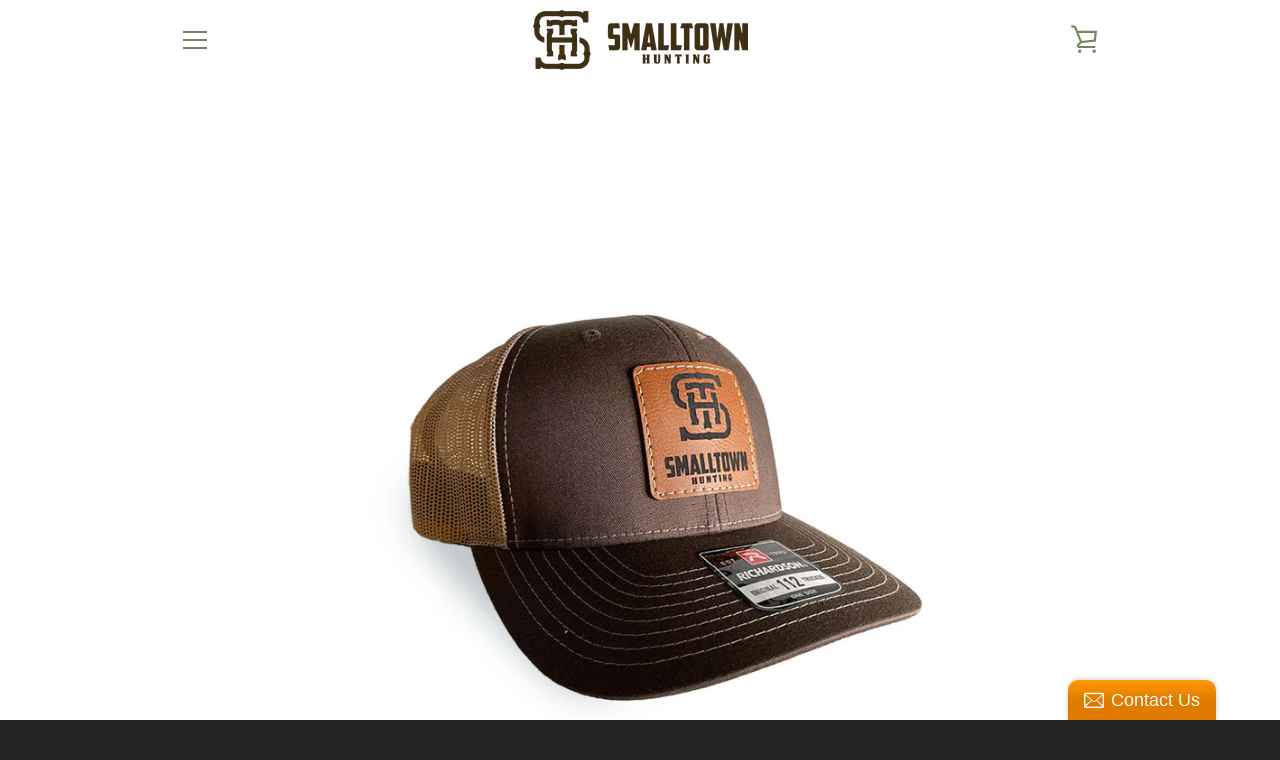

--- FILE ---
content_type: text/css
request_url: https://smalltownhunting.com/cdn/shop/t/3/assets/custom.css?v=162632158682386517381594826278
body_size: -465
content:
/** Shopify CDN: Minification failed

Line 19:0 Unexpected "}"

**/
.sponsor{
  width: 50%;
  float: left;
  padding-right: 0.625rem;
  padding-left: 0.625rem; }
  @media print, screen and (min-width: 40em) {
    .sponsor{
      padding-right: 0.9375rem;
      padding-left: 0.9375rem; } }
  .sponsor:last-child:not(:first-child), .columns:last-child:not(:first-child) {
    float: right; }
  .sponsor.end:last-child:last-child, .end.columns:last-child:last-child {
    float: left; }
}

@media print, screen and (min-width: 40em) {
  .sponsor{width:33.3333%;}
}

@media print, screen and (min-width: 64em) {
  .sponsor{width:25%;}
}

--- FILE ---
content_type: text/javascript
request_url: https://smalltownhunting.com/cdn/shop/t/3/assets/custom.js?v=101612360477050417211593786037
body_size: -739
content:
//# sourceMappingURL=/cdn/shop/t/3/assets/custom.js.map?v=101612360477050417211593786037
